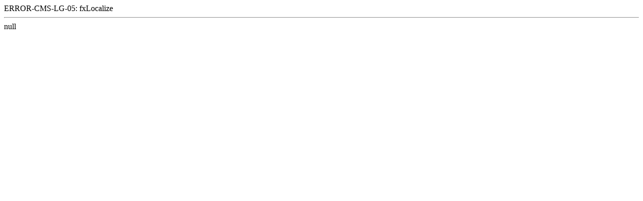

--- FILE ---
content_type: text/html; charset=UTF-8
request_url: https://www.hoteldepoe.nc/en/product/bungalows-en-semaine-1443/
body_size: -165
content:
ERROR-CMS-LG-05: fxLocalize<hr>null